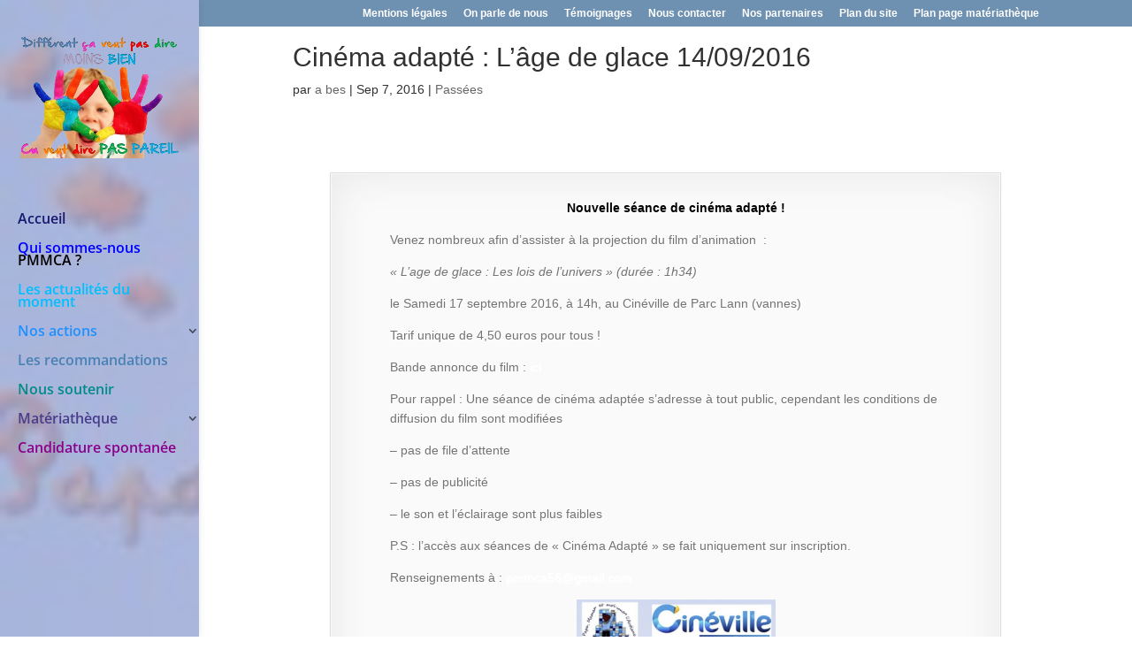

--- FILE ---
content_type: text/html; charset=utf-8
request_url: https://www.google.com/recaptcha/api2/anchor?ar=1&k=6LehuTseAAAAAHRIIsXPKBfUTOBtkvNRkxdDbwb6&co=aHR0cHM6Ly9wbW1jYS5mcjo0NDM.&hl=en&v=PoyoqOPhxBO7pBk68S4YbpHZ&size=invisible&anchor-ms=20000&execute-ms=30000&cb=j6dbuz1wvjt5
body_size: 49616
content:
<!DOCTYPE HTML><html dir="ltr" lang="en"><head><meta http-equiv="Content-Type" content="text/html; charset=UTF-8">
<meta http-equiv="X-UA-Compatible" content="IE=edge">
<title>reCAPTCHA</title>
<style type="text/css">
/* cyrillic-ext */
@font-face {
  font-family: 'Roboto';
  font-style: normal;
  font-weight: 400;
  font-stretch: 100%;
  src: url(//fonts.gstatic.com/s/roboto/v48/KFO7CnqEu92Fr1ME7kSn66aGLdTylUAMa3GUBHMdazTgWw.woff2) format('woff2');
  unicode-range: U+0460-052F, U+1C80-1C8A, U+20B4, U+2DE0-2DFF, U+A640-A69F, U+FE2E-FE2F;
}
/* cyrillic */
@font-face {
  font-family: 'Roboto';
  font-style: normal;
  font-weight: 400;
  font-stretch: 100%;
  src: url(//fonts.gstatic.com/s/roboto/v48/KFO7CnqEu92Fr1ME7kSn66aGLdTylUAMa3iUBHMdazTgWw.woff2) format('woff2');
  unicode-range: U+0301, U+0400-045F, U+0490-0491, U+04B0-04B1, U+2116;
}
/* greek-ext */
@font-face {
  font-family: 'Roboto';
  font-style: normal;
  font-weight: 400;
  font-stretch: 100%;
  src: url(//fonts.gstatic.com/s/roboto/v48/KFO7CnqEu92Fr1ME7kSn66aGLdTylUAMa3CUBHMdazTgWw.woff2) format('woff2');
  unicode-range: U+1F00-1FFF;
}
/* greek */
@font-face {
  font-family: 'Roboto';
  font-style: normal;
  font-weight: 400;
  font-stretch: 100%;
  src: url(//fonts.gstatic.com/s/roboto/v48/KFO7CnqEu92Fr1ME7kSn66aGLdTylUAMa3-UBHMdazTgWw.woff2) format('woff2');
  unicode-range: U+0370-0377, U+037A-037F, U+0384-038A, U+038C, U+038E-03A1, U+03A3-03FF;
}
/* math */
@font-face {
  font-family: 'Roboto';
  font-style: normal;
  font-weight: 400;
  font-stretch: 100%;
  src: url(//fonts.gstatic.com/s/roboto/v48/KFO7CnqEu92Fr1ME7kSn66aGLdTylUAMawCUBHMdazTgWw.woff2) format('woff2');
  unicode-range: U+0302-0303, U+0305, U+0307-0308, U+0310, U+0312, U+0315, U+031A, U+0326-0327, U+032C, U+032F-0330, U+0332-0333, U+0338, U+033A, U+0346, U+034D, U+0391-03A1, U+03A3-03A9, U+03B1-03C9, U+03D1, U+03D5-03D6, U+03F0-03F1, U+03F4-03F5, U+2016-2017, U+2034-2038, U+203C, U+2040, U+2043, U+2047, U+2050, U+2057, U+205F, U+2070-2071, U+2074-208E, U+2090-209C, U+20D0-20DC, U+20E1, U+20E5-20EF, U+2100-2112, U+2114-2115, U+2117-2121, U+2123-214F, U+2190, U+2192, U+2194-21AE, U+21B0-21E5, U+21F1-21F2, U+21F4-2211, U+2213-2214, U+2216-22FF, U+2308-230B, U+2310, U+2319, U+231C-2321, U+2336-237A, U+237C, U+2395, U+239B-23B7, U+23D0, U+23DC-23E1, U+2474-2475, U+25AF, U+25B3, U+25B7, U+25BD, U+25C1, U+25CA, U+25CC, U+25FB, U+266D-266F, U+27C0-27FF, U+2900-2AFF, U+2B0E-2B11, U+2B30-2B4C, U+2BFE, U+3030, U+FF5B, U+FF5D, U+1D400-1D7FF, U+1EE00-1EEFF;
}
/* symbols */
@font-face {
  font-family: 'Roboto';
  font-style: normal;
  font-weight: 400;
  font-stretch: 100%;
  src: url(//fonts.gstatic.com/s/roboto/v48/KFO7CnqEu92Fr1ME7kSn66aGLdTylUAMaxKUBHMdazTgWw.woff2) format('woff2');
  unicode-range: U+0001-000C, U+000E-001F, U+007F-009F, U+20DD-20E0, U+20E2-20E4, U+2150-218F, U+2190, U+2192, U+2194-2199, U+21AF, U+21E6-21F0, U+21F3, U+2218-2219, U+2299, U+22C4-22C6, U+2300-243F, U+2440-244A, U+2460-24FF, U+25A0-27BF, U+2800-28FF, U+2921-2922, U+2981, U+29BF, U+29EB, U+2B00-2BFF, U+4DC0-4DFF, U+FFF9-FFFB, U+10140-1018E, U+10190-1019C, U+101A0, U+101D0-101FD, U+102E0-102FB, U+10E60-10E7E, U+1D2C0-1D2D3, U+1D2E0-1D37F, U+1F000-1F0FF, U+1F100-1F1AD, U+1F1E6-1F1FF, U+1F30D-1F30F, U+1F315, U+1F31C, U+1F31E, U+1F320-1F32C, U+1F336, U+1F378, U+1F37D, U+1F382, U+1F393-1F39F, U+1F3A7-1F3A8, U+1F3AC-1F3AF, U+1F3C2, U+1F3C4-1F3C6, U+1F3CA-1F3CE, U+1F3D4-1F3E0, U+1F3ED, U+1F3F1-1F3F3, U+1F3F5-1F3F7, U+1F408, U+1F415, U+1F41F, U+1F426, U+1F43F, U+1F441-1F442, U+1F444, U+1F446-1F449, U+1F44C-1F44E, U+1F453, U+1F46A, U+1F47D, U+1F4A3, U+1F4B0, U+1F4B3, U+1F4B9, U+1F4BB, U+1F4BF, U+1F4C8-1F4CB, U+1F4D6, U+1F4DA, U+1F4DF, U+1F4E3-1F4E6, U+1F4EA-1F4ED, U+1F4F7, U+1F4F9-1F4FB, U+1F4FD-1F4FE, U+1F503, U+1F507-1F50B, U+1F50D, U+1F512-1F513, U+1F53E-1F54A, U+1F54F-1F5FA, U+1F610, U+1F650-1F67F, U+1F687, U+1F68D, U+1F691, U+1F694, U+1F698, U+1F6AD, U+1F6B2, U+1F6B9-1F6BA, U+1F6BC, U+1F6C6-1F6CF, U+1F6D3-1F6D7, U+1F6E0-1F6EA, U+1F6F0-1F6F3, U+1F6F7-1F6FC, U+1F700-1F7FF, U+1F800-1F80B, U+1F810-1F847, U+1F850-1F859, U+1F860-1F887, U+1F890-1F8AD, U+1F8B0-1F8BB, U+1F8C0-1F8C1, U+1F900-1F90B, U+1F93B, U+1F946, U+1F984, U+1F996, U+1F9E9, U+1FA00-1FA6F, U+1FA70-1FA7C, U+1FA80-1FA89, U+1FA8F-1FAC6, U+1FACE-1FADC, U+1FADF-1FAE9, U+1FAF0-1FAF8, U+1FB00-1FBFF;
}
/* vietnamese */
@font-face {
  font-family: 'Roboto';
  font-style: normal;
  font-weight: 400;
  font-stretch: 100%;
  src: url(//fonts.gstatic.com/s/roboto/v48/KFO7CnqEu92Fr1ME7kSn66aGLdTylUAMa3OUBHMdazTgWw.woff2) format('woff2');
  unicode-range: U+0102-0103, U+0110-0111, U+0128-0129, U+0168-0169, U+01A0-01A1, U+01AF-01B0, U+0300-0301, U+0303-0304, U+0308-0309, U+0323, U+0329, U+1EA0-1EF9, U+20AB;
}
/* latin-ext */
@font-face {
  font-family: 'Roboto';
  font-style: normal;
  font-weight: 400;
  font-stretch: 100%;
  src: url(//fonts.gstatic.com/s/roboto/v48/KFO7CnqEu92Fr1ME7kSn66aGLdTylUAMa3KUBHMdazTgWw.woff2) format('woff2');
  unicode-range: U+0100-02BA, U+02BD-02C5, U+02C7-02CC, U+02CE-02D7, U+02DD-02FF, U+0304, U+0308, U+0329, U+1D00-1DBF, U+1E00-1E9F, U+1EF2-1EFF, U+2020, U+20A0-20AB, U+20AD-20C0, U+2113, U+2C60-2C7F, U+A720-A7FF;
}
/* latin */
@font-face {
  font-family: 'Roboto';
  font-style: normal;
  font-weight: 400;
  font-stretch: 100%;
  src: url(//fonts.gstatic.com/s/roboto/v48/KFO7CnqEu92Fr1ME7kSn66aGLdTylUAMa3yUBHMdazQ.woff2) format('woff2');
  unicode-range: U+0000-00FF, U+0131, U+0152-0153, U+02BB-02BC, U+02C6, U+02DA, U+02DC, U+0304, U+0308, U+0329, U+2000-206F, U+20AC, U+2122, U+2191, U+2193, U+2212, U+2215, U+FEFF, U+FFFD;
}
/* cyrillic-ext */
@font-face {
  font-family: 'Roboto';
  font-style: normal;
  font-weight: 500;
  font-stretch: 100%;
  src: url(//fonts.gstatic.com/s/roboto/v48/KFO7CnqEu92Fr1ME7kSn66aGLdTylUAMa3GUBHMdazTgWw.woff2) format('woff2');
  unicode-range: U+0460-052F, U+1C80-1C8A, U+20B4, U+2DE0-2DFF, U+A640-A69F, U+FE2E-FE2F;
}
/* cyrillic */
@font-face {
  font-family: 'Roboto';
  font-style: normal;
  font-weight: 500;
  font-stretch: 100%;
  src: url(//fonts.gstatic.com/s/roboto/v48/KFO7CnqEu92Fr1ME7kSn66aGLdTylUAMa3iUBHMdazTgWw.woff2) format('woff2');
  unicode-range: U+0301, U+0400-045F, U+0490-0491, U+04B0-04B1, U+2116;
}
/* greek-ext */
@font-face {
  font-family: 'Roboto';
  font-style: normal;
  font-weight: 500;
  font-stretch: 100%;
  src: url(//fonts.gstatic.com/s/roboto/v48/KFO7CnqEu92Fr1ME7kSn66aGLdTylUAMa3CUBHMdazTgWw.woff2) format('woff2');
  unicode-range: U+1F00-1FFF;
}
/* greek */
@font-face {
  font-family: 'Roboto';
  font-style: normal;
  font-weight: 500;
  font-stretch: 100%;
  src: url(//fonts.gstatic.com/s/roboto/v48/KFO7CnqEu92Fr1ME7kSn66aGLdTylUAMa3-UBHMdazTgWw.woff2) format('woff2');
  unicode-range: U+0370-0377, U+037A-037F, U+0384-038A, U+038C, U+038E-03A1, U+03A3-03FF;
}
/* math */
@font-face {
  font-family: 'Roboto';
  font-style: normal;
  font-weight: 500;
  font-stretch: 100%;
  src: url(//fonts.gstatic.com/s/roboto/v48/KFO7CnqEu92Fr1ME7kSn66aGLdTylUAMawCUBHMdazTgWw.woff2) format('woff2');
  unicode-range: U+0302-0303, U+0305, U+0307-0308, U+0310, U+0312, U+0315, U+031A, U+0326-0327, U+032C, U+032F-0330, U+0332-0333, U+0338, U+033A, U+0346, U+034D, U+0391-03A1, U+03A3-03A9, U+03B1-03C9, U+03D1, U+03D5-03D6, U+03F0-03F1, U+03F4-03F5, U+2016-2017, U+2034-2038, U+203C, U+2040, U+2043, U+2047, U+2050, U+2057, U+205F, U+2070-2071, U+2074-208E, U+2090-209C, U+20D0-20DC, U+20E1, U+20E5-20EF, U+2100-2112, U+2114-2115, U+2117-2121, U+2123-214F, U+2190, U+2192, U+2194-21AE, U+21B0-21E5, U+21F1-21F2, U+21F4-2211, U+2213-2214, U+2216-22FF, U+2308-230B, U+2310, U+2319, U+231C-2321, U+2336-237A, U+237C, U+2395, U+239B-23B7, U+23D0, U+23DC-23E1, U+2474-2475, U+25AF, U+25B3, U+25B7, U+25BD, U+25C1, U+25CA, U+25CC, U+25FB, U+266D-266F, U+27C0-27FF, U+2900-2AFF, U+2B0E-2B11, U+2B30-2B4C, U+2BFE, U+3030, U+FF5B, U+FF5D, U+1D400-1D7FF, U+1EE00-1EEFF;
}
/* symbols */
@font-face {
  font-family: 'Roboto';
  font-style: normal;
  font-weight: 500;
  font-stretch: 100%;
  src: url(//fonts.gstatic.com/s/roboto/v48/KFO7CnqEu92Fr1ME7kSn66aGLdTylUAMaxKUBHMdazTgWw.woff2) format('woff2');
  unicode-range: U+0001-000C, U+000E-001F, U+007F-009F, U+20DD-20E0, U+20E2-20E4, U+2150-218F, U+2190, U+2192, U+2194-2199, U+21AF, U+21E6-21F0, U+21F3, U+2218-2219, U+2299, U+22C4-22C6, U+2300-243F, U+2440-244A, U+2460-24FF, U+25A0-27BF, U+2800-28FF, U+2921-2922, U+2981, U+29BF, U+29EB, U+2B00-2BFF, U+4DC0-4DFF, U+FFF9-FFFB, U+10140-1018E, U+10190-1019C, U+101A0, U+101D0-101FD, U+102E0-102FB, U+10E60-10E7E, U+1D2C0-1D2D3, U+1D2E0-1D37F, U+1F000-1F0FF, U+1F100-1F1AD, U+1F1E6-1F1FF, U+1F30D-1F30F, U+1F315, U+1F31C, U+1F31E, U+1F320-1F32C, U+1F336, U+1F378, U+1F37D, U+1F382, U+1F393-1F39F, U+1F3A7-1F3A8, U+1F3AC-1F3AF, U+1F3C2, U+1F3C4-1F3C6, U+1F3CA-1F3CE, U+1F3D4-1F3E0, U+1F3ED, U+1F3F1-1F3F3, U+1F3F5-1F3F7, U+1F408, U+1F415, U+1F41F, U+1F426, U+1F43F, U+1F441-1F442, U+1F444, U+1F446-1F449, U+1F44C-1F44E, U+1F453, U+1F46A, U+1F47D, U+1F4A3, U+1F4B0, U+1F4B3, U+1F4B9, U+1F4BB, U+1F4BF, U+1F4C8-1F4CB, U+1F4D6, U+1F4DA, U+1F4DF, U+1F4E3-1F4E6, U+1F4EA-1F4ED, U+1F4F7, U+1F4F9-1F4FB, U+1F4FD-1F4FE, U+1F503, U+1F507-1F50B, U+1F50D, U+1F512-1F513, U+1F53E-1F54A, U+1F54F-1F5FA, U+1F610, U+1F650-1F67F, U+1F687, U+1F68D, U+1F691, U+1F694, U+1F698, U+1F6AD, U+1F6B2, U+1F6B9-1F6BA, U+1F6BC, U+1F6C6-1F6CF, U+1F6D3-1F6D7, U+1F6E0-1F6EA, U+1F6F0-1F6F3, U+1F6F7-1F6FC, U+1F700-1F7FF, U+1F800-1F80B, U+1F810-1F847, U+1F850-1F859, U+1F860-1F887, U+1F890-1F8AD, U+1F8B0-1F8BB, U+1F8C0-1F8C1, U+1F900-1F90B, U+1F93B, U+1F946, U+1F984, U+1F996, U+1F9E9, U+1FA00-1FA6F, U+1FA70-1FA7C, U+1FA80-1FA89, U+1FA8F-1FAC6, U+1FACE-1FADC, U+1FADF-1FAE9, U+1FAF0-1FAF8, U+1FB00-1FBFF;
}
/* vietnamese */
@font-face {
  font-family: 'Roboto';
  font-style: normal;
  font-weight: 500;
  font-stretch: 100%;
  src: url(//fonts.gstatic.com/s/roboto/v48/KFO7CnqEu92Fr1ME7kSn66aGLdTylUAMa3OUBHMdazTgWw.woff2) format('woff2');
  unicode-range: U+0102-0103, U+0110-0111, U+0128-0129, U+0168-0169, U+01A0-01A1, U+01AF-01B0, U+0300-0301, U+0303-0304, U+0308-0309, U+0323, U+0329, U+1EA0-1EF9, U+20AB;
}
/* latin-ext */
@font-face {
  font-family: 'Roboto';
  font-style: normal;
  font-weight: 500;
  font-stretch: 100%;
  src: url(//fonts.gstatic.com/s/roboto/v48/KFO7CnqEu92Fr1ME7kSn66aGLdTylUAMa3KUBHMdazTgWw.woff2) format('woff2');
  unicode-range: U+0100-02BA, U+02BD-02C5, U+02C7-02CC, U+02CE-02D7, U+02DD-02FF, U+0304, U+0308, U+0329, U+1D00-1DBF, U+1E00-1E9F, U+1EF2-1EFF, U+2020, U+20A0-20AB, U+20AD-20C0, U+2113, U+2C60-2C7F, U+A720-A7FF;
}
/* latin */
@font-face {
  font-family: 'Roboto';
  font-style: normal;
  font-weight: 500;
  font-stretch: 100%;
  src: url(//fonts.gstatic.com/s/roboto/v48/KFO7CnqEu92Fr1ME7kSn66aGLdTylUAMa3yUBHMdazQ.woff2) format('woff2');
  unicode-range: U+0000-00FF, U+0131, U+0152-0153, U+02BB-02BC, U+02C6, U+02DA, U+02DC, U+0304, U+0308, U+0329, U+2000-206F, U+20AC, U+2122, U+2191, U+2193, U+2212, U+2215, U+FEFF, U+FFFD;
}
/* cyrillic-ext */
@font-face {
  font-family: 'Roboto';
  font-style: normal;
  font-weight: 900;
  font-stretch: 100%;
  src: url(//fonts.gstatic.com/s/roboto/v48/KFO7CnqEu92Fr1ME7kSn66aGLdTylUAMa3GUBHMdazTgWw.woff2) format('woff2');
  unicode-range: U+0460-052F, U+1C80-1C8A, U+20B4, U+2DE0-2DFF, U+A640-A69F, U+FE2E-FE2F;
}
/* cyrillic */
@font-face {
  font-family: 'Roboto';
  font-style: normal;
  font-weight: 900;
  font-stretch: 100%;
  src: url(//fonts.gstatic.com/s/roboto/v48/KFO7CnqEu92Fr1ME7kSn66aGLdTylUAMa3iUBHMdazTgWw.woff2) format('woff2');
  unicode-range: U+0301, U+0400-045F, U+0490-0491, U+04B0-04B1, U+2116;
}
/* greek-ext */
@font-face {
  font-family: 'Roboto';
  font-style: normal;
  font-weight: 900;
  font-stretch: 100%;
  src: url(//fonts.gstatic.com/s/roboto/v48/KFO7CnqEu92Fr1ME7kSn66aGLdTylUAMa3CUBHMdazTgWw.woff2) format('woff2');
  unicode-range: U+1F00-1FFF;
}
/* greek */
@font-face {
  font-family: 'Roboto';
  font-style: normal;
  font-weight: 900;
  font-stretch: 100%;
  src: url(//fonts.gstatic.com/s/roboto/v48/KFO7CnqEu92Fr1ME7kSn66aGLdTylUAMa3-UBHMdazTgWw.woff2) format('woff2');
  unicode-range: U+0370-0377, U+037A-037F, U+0384-038A, U+038C, U+038E-03A1, U+03A3-03FF;
}
/* math */
@font-face {
  font-family: 'Roboto';
  font-style: normal;
  font-weight: 900;
  font-stretch: 100%;
  src: url(//fonts.gstatic.com/s/roboto/v48/KFO7CnqEu92Fr1ME7kSn66aGLdTylUAMawCUBHMdazTgWw.woff2) format('woff2');
  unicode-range: U+0302-0303, U+0305, U+0307-0308, U+0310, U+0312, U+0315, U+031A, U+0326-0327, U+032C, U+032F-0330, U+0332-0333, U+0338, U+033A, U+0346, U+034D, U+0391-03A1, U+03A3-03A9, U+03B1-03C9, U+03D1, U+03D5-03D6, U+03F0-03F1, U+03F4-03F5, U+2016-2017, U+2034-2038, U+203C, U+2040, U+2043, U+2047, U+2050, U+2057, U+205F, U+2070-2071, U+2074-208E, U+2090-209C, U+20D0-20DC, U+20E1, U+20E5-20EF, U+2100-2112, U+2114-2115, U+2117-2121, U+2123-214F, U+2190, U+2192, U+2194-21AE, U+21B0-21E5, U+21F1-21F2, U+21F4-2211, U+2213-2214, U+2216-22FF, U+2308-230B, U+2310, U+2319, U+231C-2321, U+2336-237A, U+237C, U+2395, U+239B-23B7, U+23D0, U+23DC-23E1, U+2474-2475, U+25AF, U+25B3, U+25B7, U+25BD, U+25C1, U+25CA, U+25CC, U+25FB, U+266D-266F, U+27C0-27FF, U+2900-2AFF, U+2B0E-2B11, U+2B30-2B4C, U+2BFE, U+3030, U+FF5B, U+FF5D, U+1D400-1D7FF, U+1EE00-1EEFF;
}
/* symbols */
@font-face {
  font-family: 'Roboto';
  font-style: normal;
  font-weight: 900;
  font-stretch: 100%;
  src: url(//fonts.gstatic.com/s/roboto/v48/KFO7CnqEu92Fr1ME7kSn66aGLdTylUAMaxKUBHMdazTgWw.woff2) format('woff2');
  unicode-range: U+0001-000C, U+000E-001F, U+007F-009F, U+20DD-20E0, U+20E2-20E4, U+2150-218F, U+2190, U+2192, U+2194-2199, U+21AF, U+21E6-21F0, U+21F3, U+2218-2219, U+2299, U+22C4-22C6, U+2300-243F, U+2440-244A, U+2460-24FF, U+25A0-27BF, U+2800-28FF, U+2921-2922, U+2981, U+29BF, U+29EB, U+2B00-2BFF, U+4DC0-4DFF, U+FFF9-FFFB, U+10140-1018E, U+10190-1019C, U+101A0, U+101D0-101FD, U+102E0-102FB, U+10E60-10E7E, U+1D2C0-1D2D3, U+1D2E0-1D37F, U+1F000-1F0FF, U+1F100-1F1AD, U+1F1E6-1F1FF, U+1F30D-1F30F, U+1F315, U+1F31C, U+1F31E, U+1F320-1F32C, U+1F336, U+1F378, U+1F37D, U+1F382, U+1F393-1F39F, U+1F3A7-1F3A8, U+1F3AC-1F3AF, U+1F3C2, U+1F3C4-1F3C6, U+1F3CA-1F3CE, U+1F3D4-1F3E0, U+1F3ED, U+1F3F1-1F3F3, U+1F3F5-1F3F7, U+1F408, U+1F415, U+1F41F, U+1F426, U+1F43F, U+1F441-1F442, U+1F444, U+1F446-1F449, U+1F44C-1F44E, U+1F453, U+1F46A, U+1F47D, U+1F4A3, U+1F4B0, U+1F4B3, U+1F4B9, U+1F4BB, U+1F4BF, U+1F4C8-1F4CB, U+1F4D6, U+1F4DA, U+1F4DF, U+1F4E3-1F4E6, U+1F4EA-1F4ED, U+1F4F7, U+1F4F9-1F4FB, U+1F4FD-1F4FE, U+1F503, U+1F507-1F50B, U+1F50D, U+1F512-1F513, U+1F53E-1F54A, U+1F54F-1F5FA, U+1F610, U+1F650-1F67F, U+1F687, U+1F68D, U+1F691, U+1F694, U+1F698, U+1F6AD, U+1F6B2, U+1F6B9-1F6BA, U+1F6BC, U+1F6C6-1F6CF, U+1F6D3-1F6D7, U+1F6E0-1F6EA, U+1F6F0-1F6F3, U+1F6F7-1F6FC, U+1F700-1F7FF, U+1F800-1F80B, U+1F810-1F847, U+1F850-1F859, U+1F860-1F887, U+1F890-1F8AD, U+1F8B0-1F8BB, U+1F8C0-1F8C1, U+1F900-1F90B, U+1F93B, U+1F946, U+1F984, U+1F996, U+1F9E9, U+1FA00-1FA6F, U+1FA70-1FA7C, U+1FA80-1FA89, U+1FA8F-1FAC6, U+1FACE-1FADC, U+1FADF-1FAE9, U+1FAF0-1FAF8, U+1FB00-1FBFF;
}
/* vietnamese */
@font-face {
  font-family: 'Roboto';
  font-style: normal;
  font-weight: 900;
  font-stretch: 100%;
  src: url(//fonts.gstatic.com/s/roboto/v48/KFO7CnqEu92Fr1ME7kSn66aGLdTylUAMa3OUBHMdazTgWw.woff2) format('woff2');
  unicode-range: U+0102-0103, U+0110-0111, U+0128-0129, U+0168-0169, U+01A0-01A1, U+01AF-01B0, U+0300-0301, U+0303-0304, U+0308-0309, U+0323, U+0329, U+1EA0-1EF9, U+20AB;
}
/* latin-ext */
@font-face {
  font-family: 'Roboto';
  font-style: normal;
  font-weight: 900;
  font-stretch: 100%;
  src: url(//fonts.gstatic.com/s/roboto/v48/KFO7CnqEu92Fr1ME7kSn66aGLdTylUAMa3KUBHMdazTgWw.woff2) format('woff2');
  unicode-range: U+0100-02BA, U+02BD-02C5, U+02C7-02CC, U+02CE-02D7, U+02DD-02FF, U+0304, U+0308, U+0329, U+1D00-1DBF, U+1E00-1E9F, U+1EF2-1EFF, U+2020, U+20A0-20AB, U+20AD-20C0, U+2113, U+2C60-2C7F, U+A720-A7FF;
}
/* latin */
@font-face {
  font-family: 'Roboto';
  font-style: normal;
  font-weight: 900;
  font-stretch: 100%;
  src: url(//fonts.gstatic.com/s/roboto/v48/KFO7CnqEu92Fr1ME7kSn66aGLdTylUAMa3yUBHMdazQ.woff2) format('woff2');
  unicode-range: U+0000-00FF, U+0131, U+0152-0153, U+02BB-02BC, U+02C6, U+02DA, U+02DC, U+0304, U+0308, U+0329, U+2000-206F, U+20AC, U+2122, U+2191, U+2193, U+2212, U+2215, U+FEFF, U+FFFD;
}

</style>
<link rel="stylesheet" type="text/css" href="https://www.gstatic.com/recaptcha/releases/PoyoqOPhxBO7pBk68S4YbpHZ/styles__ltr.css">
<script nonce="KcidiHPbIJW9Sx2n2Ljydg" type="text/javascript">window['__recaptcha_api'] = 'https://www.google.com/recaptcha/api2/';</script>
<script type="text/javascript" src="https://www.gstatic.com/recaptcha/releases/PoyoqOPhxBO7pBk68S4YbpHZ/recaptcha__en.js" nonce="KcidiHPbIJW9Sx2n2Ljydg">
      
    </script></head>
<body><div id="rc-anchor-alert" class="rc-anchor-alert"></div>
<input type="hidden" id="recaptcha-token" value="[base64]">
<script type="text/javascript" nonce="KcidiHPbIJW9Sx2n2Ljydg">
      recaptcha.anchor.Main.init("[\x22ainput\x22,[\x22bgdata\x22,\x22\x22,\[base64]/[base64]/[base64]/ZyhXLGgpOnEoW04sMjEsbF0sVywwKSxoKSxmYWxzZSxmYWxzZSl9Y2F0Y2goayl7RygzNTgsVyk/[base64]/[base64]/[base64]/[base64]/[base64]/[base64]/[base64]/bmV3IEJbT10oRFswXSk6dz09Mj9uZXcgQltPXShEWzBdLERbMV0pOnc9PTM/bmV3IEJbT10oRFswXSxEWzFdLERbMl0pOnc9PTQ/[base64]/[base64]/[base64]/[base64]/[base64]\\u003d\x22,\[base64]\x22,\[base64]/Cq8Kzw7TCgsO9XMOdw7gYwpbCiMK/ImsPUzIrI8KXwqXCjEHDnlTCoxEswo0SwrjClsOoB8KFGAHDkEULb8OHwrDCtUxURGktwrbChQh3w6NeUW3DjzbCnXE7I8Kaw4HDp8Knw7o5IkrDoMOBworCgsO/AsOjasO/f8Kbw6fDkFTDgQDDscOxK8K6LA3CuQN2IMOlwrUjEMO2wrssE8KWw6BOwpBqEsOuwqDDtMKpSTchw7rDlsKvJR3Dh1XCqcOOETXDoDJWLUdZw7nCnVLDpCTDuT0nR1/[base64]/Cp0LCll3DlsOVw68KRcKFbsKDJG/CsBcfw4fClcO8wrBYw5/DjcKewpPDsFEeFcO0wqLCm8K7w6l/VcOXZ23ChsOFBzzDm8KzYcKmV3tURHNTw4AgV1daUsOtRsKxw6bCoMKyw5gVQcKkX8KgHQR7NMKCw5nDjUXDn2DCmmnCoE1EBsKERsO6w4BXw7QNwq1lGifCh8KuTTPDncKkTcKww51Bw5pJGcKAw7/CisOOwoLDsg/[base64]/Crw1Ww4TCojAqw4MAQcKswpBZAsKZw44ybwoww6DCq2t+J0cHRMK9w5JaZgAkFsKOTzjDnsKmDH3Cm8KKKsO3EGjClMKnw5NAN8Khwrd2wprDpllcw6DCoWnDh0fCrcKuw6HCphA3FMOWw4ggZBjDl8O0KXUYwokmM8O3eQszZ8OSwrtHYsK1w4/CnVnChMKhwoEhw6QpFcOnw6YaXlgUc0ZXw6E9fgHDlVsJw5TDlsKxekkDSMKXJMKOGhJlwqrDuBZESyF0KcK9woHDhCYCwpRVw5FJOEzDo3jCvcKpAMOxw4bDrMO/wq/DhcOpHTfCj8Kafh7CqMOpwoxswq3DocKAwowhfcKxwrV4woEcwrXDjFMMw4RTbcOxwq0KJMKcw5bClcO6woAfwqvCjcOtBMKRw7hWwrrDpiYCOcOowpASw7rCjlXCgGLDjRlKwrABKyvDiWzCsCJNwqXCn8OnNVh0w5wZMFvCosKyw6bDnUXCuzLDhDnDrcOywqF/[base64]/O8O6wrHCiMKPT8KSwpdzDVRyD8KtEcOnw5Y9wpRqUcKZwpIpXCV4w5BdZcKGwpwYw6DDgUBLYxvDlsOPwqHCkcOtLQjCqMOQwoQdwrEtw4xOGcOTSVFwD8OsScKSKcO0IzDCsEMCw6HDtHI0w6Npwp0vw7jCl2ooH8OowrLDtnoCw73CuUTCvsKcGF/DiMOLD2pHbVdeCsKnwqnDi1bCg8OQw7/Dl1PDp8O2ZAPDlypMwotcw5xAwqrCq8K6wp0kFMKvRz/CoR3Cjz7CozTDunYOw4fDusKoNAABw4U/TsOLw5Y0QcO/bXZZZcOUFcO3bcOcwqfCmEPChFgUCcOcBjrCj8KowqPDi2dMwrVlPcOYM8Otw67DqSZew7fDvW5Sw6bCgMKswo7DiMOawovCr3nDphEIw7/[base64]/DkcK9w6s4acKpw63CmBPDssOOTQHCvHPCssK/Lg7CiMKXOVLCqsOIwrsKJCVJwq/DiWIbdsOtccO6wqXCo3nCtcK/[base64]/Dp8K6wpMAMcKAASAmwqY2wroDKRfDkgYuw5oYw4ppw53DvGjCvnkbw5HDhhkULlrCs3dowozCuU/DqEvDjcKlWkIBw5DCpSrDiAzDh8KAwqvClMKEw5pewoF0NxfDgUh9w7DCjsKXKsK3w7LCh8KJwodTMsKCG8O5wptAw6Z4Zj8KHw/DqsOuw7/DhSvCt2PDjnLDmEoYfgVHYQ3DrcK1N0Enw63CgsKpwrlkFsOYwqxQQDnColg1w4TCn8OXw6XDoVcBPizCgG9iwpoMKMOgw4HCjSzCjcORw44Dw744w6Nrw54iwp3Dp8Ohw53CisOGC8KOw61Tw6/CmgYAbcOfHcKSw5rDjMKYwp/DgsKnTcK1w5vDuCFswr1BwpsOYBHDggHDuAdyJTUiwooCHMOfNMOxw6xMKMOSOsO/Q1kjw7TCg8OYw7zDnnzDsyLDl3FCw4wOwptHwrnCgQFSwqbCsh0bLMKCwpxKwpfCmsKcw4wRwrosOsKcBETDnDFhMcKfcRAlwoLCgsK5QcKPbGALwqpQXMKcd8K6wrFNwqPCrsOmSXYGw4c0w7rCqhLCnMKnfcOFCGTDj8K/w55Awrkfw67Di1fDj0t1wocaKSXDlyoABcKZwrfDvFU6w7jCkMOFZVEiw7DCk8Otw4TDusOmSRxOwpdYwq3CgwcVQT7DthvDvsOqwqvCrDIIf8KLK8KRwrXDpyzDqWzCr8KUfXRewq8/DmHDo8KSdsOZw7nCsHzCvMKbwrF/UUI5wp7CvcOgw65jwoXDvGTDjRTDmUNow6/DocKfwo7CkMKSw7TClD0Cw7QBOMKWNWzCrDvDpXkawoEqFkYcDsKqwpBHGXA2SlbClSnCgsKNEsKaYUDCrSE9w4tnw7HCnFZGw70RZDrCs8KYwqxGw5rCoMO4U3scwpPCs8K5w7NdG8OVw7RbwoDCuMOSwqx7w75/w7TCv8O7cSrDpxjCt8OAYWpQwpgWJ2vDq8K8MsKnw5VYw6xNw7rDs8ODw5RXwpnCpsOtw7DCg2tfVQfCpcKkwrDDjGBkw5YzwpfCtFhcwp/CsVDDusKVw4VRw7nDiMOmwpk2XsObXMOww5XDusOuwrJrZSMvw45awrjCozTChGMpeTJXaVDCgsOUZsKrwqciF8OJWMOHViJMJsKmLkBYwpR6w5UOesK8VMO7w7jCrnrCvwYPGsK+woPDjR0MccKOJ8OeT1E8w5/[base64]/GU/[base64]/CkcOJwoAGw4HDicOAw7XDl8KrF8O1JzrDvEkpw53CrcKfwoFRwqHDhsOrw58KHD/[base64]/CucKew7/DnMKMP8O2wrTDoXLCtMOUw4PDjB3DkGLCvsOaCsK3w4okRzttwoxWL0ICw4jCvcOOw5vDicKew4bCnsKCw75zPcOhw6/DjcKiw5M0TCnDqH81DAMNw4E0w7BZwoTCm23Dlk8wOwjDpcOnX0zCszLDjcKeEATCmMK6w7vDusKVPBlYGlBKMcKLw7QELh3CplwOw5DDnkRIw5J1wpnDq8OxEcOSw6fDnsKAIVnChMOHB8Kwwp1KwrTDmsKWO0LDhG46w5/[base64]/[base64]/DlMKFwo0nPirDgsKhCMKvBVzCvzLDnsOwSDh/XTLCnsKDw7IAwoUJH8KnScOSwqrCusOGbllrwqZsNsOuNcKzw7/[base64]/dMKHw6rDs8Kzc8KRJMOPRiEqw59MwpzCoMKjw5HCksOUCMO3wrtvw74JY8ORw4XClxNjScOeOMOCwpR7B1jDn0nCo3HDok3DiMKdw5V8w4/Di8OCw7ERPATCoSjDmTFpw7IpVWPDlHzCs8K4w6hcNVojw6fCrcKqw5rCssKgTSxCw6NWwodXImJNacKbCxDDr8OuwqzCv8Kewr7CkcKHwpLCtWjCtcOsLnHCqC4LRWxlw7jClsORZsOeFcK0IGHDqcOQw6wPQsKmP2R1dcKXQMK7Ci7DmnHDpsOtwo/DnMK3ccOLwp/DlMKWwqnDgkAVw58AwqgyAS1qZCBWw6XClX3CmV7CvQ/DoRTDpGfDtzLDjsOTw5JfKEjCh0lwBsOjwoISwoLDr8KSwoU/w6UONMODOMKuwotHBsKYwoPCucKqw6tMw593wqg/wpZUEsOMwpJRCT7CrEAowprDsF/CtMOfwqhpDQDChGViw6FUw6AINMOtM8OAw7QKwoVIw5dsw51Vd3DCt3XCjQvCu0JBw4/[base64]/XQtIVywJw5U5w6bDsMOUwr83w4DCvxsSw7TCm8OCwq7DrMOYwpjCt8KOOcKOOsKxTW0UDsOGccK0FcK4w7cFw7VzSSolbcK5w6czb8OYw5nDvsOUw5scPDDDpcOADsOrwqTDgWbDlCwpwpAhwop1wronIcOfTsK/wqUiGDzDmnPCo1zCo8OIbWVIRzk8w6XDj045NsKpwp8Hw6U3wrDCjVnDk8O1d8OaYsKKJcOuwrYiwocib2QFbkd6wpE0w7kcw7MJZR/DlcKjWcOMw75nwqbClcKWw4bCsmpqwqPCjcKSe8KawrXCuMOsA0/CqwPDk8KowqLCrcKfe8OEQnvCqcKNw5rDvwXCmMOxAyHCv8KRQWcTw4cJw4TDjEXDnG7DqcKSw5pEBkbDkGfDvcK6QMOvZsOyUsO7cnPCm3RRwrRnTcO6KQ19UypJwrPCnMKYIE/DqsOIw57Dv8ONdnI9YxTDrMKySMOGeAAEGEcewpnCgUV7w6nDoMODWyszw6bCmcKGwo5Dw5MPw6PClmRKwrEzGjQVw6fDu8OWw5bCjV/[base64]/WGDDqhNIwrXDvg9dw7tsQ8OFTsKwBiQMwp1Vf8O7wqzClsKvLcOzBsO9wrZZQWbCjMK4CMKWQcKMHC00wqxowq08XMOTw4LCr8OMwohUIMK+aTwiw7E1w5jDl3fDosOAwoE0w6LCssOOccKGKcOJX0tTw71lCybCiMKQEhYSwqTCvMKIIcO1DA/DsH/[base64]/Du07Ci8OnUznCksKGE8OTwqzCvWXDvsKHw5YPSMKjw6FIIMOEdcO4wpsyL8KCw4PDr8OyfBzCqn/Ds3IvwqgTd3U9Mh7DkSDCtcOQWXxqw5cIw45Gw5PDtMOnw6cYLMObwqlNwrApwpHCmRvDozfCmMOrw77DvX/CusOGwrbCixzCncKpa8K/NUTCvQ3CgUXDiMKWMB5nwprDsMO4w4IeTQFmwrTDsGfDssKsVxrClsOzw4DCtsOHwrXCrcKDwpc1wrjDpmfCqCfChXDCo8K8KjbDr8KlCsOcZcOSNXdAw7LCk03Dni4Tw6DDksO7wpEOF8O/OAh5X8Kpw4sAw6TCgMO5GcOUT1B4w7zDhXvCrwkGADbCj8OfwpgwwoMPwpvDkyrCrsOnUcKRwqt9NsKkGsKqwq/Dk1cRAsOcQ27CrC/DgRE4H8Ofw7jDvjwndsOPw7xrFsOsH0rCpsKoYcKaSsOHSBbDv8OPSMOSH1FTfXLCgMOPKcKYw4wqFCxIw6M7dMKfw6LDk8OEPsKhwoJ9bQzDpxfDhQhLbMKrcsObw4fCsDTDm8KJEMODJCfCvsOYJ24aew7CqS/[base64]/[base64]/w6TDhsKrdcKlw6rDsg1Aw5hXOx5gw6vDucKVw4rDuMK/[base64]/CrcOoYnQDw68HM8KiJsKdQBjDhMK/w78XSUzDqcOMbsOjw70+w4zChxPDoA7CiiJRw7wFwo/DqcOqwp46HnbCksOswpTDv1ZXw57DocK3LcKZw5/DqDDCncOhworCrcKWw7/[base64]/CsijDul1nE8KEw7/DqyXDuGHCsWBLKsOtwrQNdycXOcKTwpcUw5XCk8OOw5xrwrfDgjsgwrHCiU/CjsKzw6h+W23CmzfDkUTCtzjDj8OYwrgMwr7CqHpoFsK5bQTDvjRyGQ/DqS3DoMOZw73Ck8OnwqXDiFHCtmYUecOGwoLCmsO2fcOEw4BswojDgMK6wqlTwp8bw6pVCsKiwppjT8Ozw7U/w6BuVMKJw7tYw4LDjlNpwoPDuMKZKXXCuRg+NBjCvsOhbcOPw5/CoMOHwpcaN3DDp8O2w7XCvMKKQMKQcnHCjnVPw4Fsw6/CicKQwqHCscKJQMKJw5ZwwqcFwqXCo8OQVUtuQVd+woh3wqU+wq/[base64]/DmAfDj8OkwrHCuMOZOxcSw7DCum/Cl8ORcgfDq8OuOsKJwqXCgRvCkcOfD8OqNX7DgGtOwrDDgMKyTsOcw7rCs8O/w5jDqTU4w5zCoRM+wpd0wqtjwqTCrcKoLEnDiXRgXg0rWyRTFcO8wr0JKMOUw7Nqw4XDl8KtOMOOwp5eExcHw51nGS1Iw4oUGcOQDSViwqPDtcKbwoopcMOIYsO/w4TCiMKkw7R0wqzClMO5XMKswoPCujjCvCROU8OALUbCjlnDiB0TemjDp8KKwrM4wplxUMO8Eh3DgcOywpzDmsOcWRvDmcObwqsBwqB2OABsN8OQJApFwqXDvsOmQnZrdW4LXsKTRsOoNjfChiQiVcKQMMOKVnsHwr/Dp8KDVMOKw5hGdEDCuHx9YkLDvcOvw6DDhgnCjQnCuWvCsMO0Gz9dfMKoGgJBwpMTwr3CnMOsE8KtLsK5Ch1Qwo7CiS0PG8Kyw5DCmsODCsKqw4/CjcOxfXQKPsKcQcOaw7bCsynDv8K/LDXCqcOvSCXDnsO4Syg4wqxLwr8FwrzCuX3DjMOTw68aQ8OPKsOzMcKwQsOsZ8OVZ8K/[base64]/DpSvDgkHCjW3Cr8Oxw7vDvcOTQC1fw6k1wpLDvk3ClMO6wpvDkwFSElHDuMOFXXMbIcKRZgQLwpnDpCXDjMK6JXvCicOOAMO7w7XDhcOKw6fDksKWwrXCp1Zow7QgLcKKw44VwpM/woDDoRzDisOwLX3CqMOwXUjDrcOyLnJCBsO5Y8KNwrXCssOzw4zDtkQIJ2bCssO/wq1lw4jDnljCisOtw57DucOww7AFw7jDgcK8fw/Dr1p2ITfDgyx7wo0CZF/DrGjChsKeb2LDn8K5wrpCJBFZH8OQccKXw47DtcKKwqzCvW41SUvDkcKgJcKdwo4HZXvCs8KnwrTDvywQWxHDpMOIW8KNwpjCqi9Ow6ldwoPCu8OPWcO8w5jCpH/CnD0Nw5rCnRxDwrvDsMKdwp3DnMKfasOawrDChGfDqWzCu28+w63Dvm/Dt8K2GmckbsO0w4HDlABZIifDt8OLPsKjwonDsgTDv8OhNcO1DUxaSMKJecKkPy9tTsOwMMKywqXChsKOwqHDvxJKw4ZRw6fCiMOxJsKUS8KoOMOsIMOUUsKbw7PDv2PCrynDiHhgO8KuwpnChcOeworDusKnWsOhwp/[base64]/CnhVXYE3CkXTDgxDCj8OSNzTDq8KxwrrDtWMpw5hcw6/[base64]/YsKVQRNsPG0RFsKiGsKVwpVoWgHCl8O/e23ClsOuwozDqcKYw7sCUsKEDMOrKMObYlccw7cgDD/CgMK5w6o0woY8TQ9xwqPDlQjDpsO8w4ZQwox5VMOOPcK8wpNzw5QswobDvjLDvMKaFQZ/wovDsjvCrEDCsQ7Dt3zDtDnCvcOCwrd7ScODF1B7JMKdZ8K6HxJ5AgTCkQPDtcOUwp7CkGhWw7YcUH8iw6YNwqpYwo7CmmHCm3VGw5keb0TCt8KuwpbCsMOSNHhbWsORMkkkwptGTcKNf8OVQsKowpV3wpbCjMKzw6tFwrxsbsKJwpXCoX/Dg0tWw7vCiMK7CMOowoYzKm3CvkLCu8KBIMKtLsKDLljCpmc4DsO+w7jCtMOzwrViw7HCvcK+GcOWJkB4BMKgHQ9lWWXCmMKUw5gmwpTCrxnDq8KgUcKxw5Ewb8KZw6jCtsK+aCfCi0PCgMKaQ8Orw4/[base64]/wokcc8OGE8Ksw6zDhsOsw4TDhGfDvMO1w5zDqcKkw4BceHAvwp7CqXHDocKiVHt+VsOTTDhLw6HDpsOPw5nDly5/wp88w69OwoDCu8KCXUxywoHDrcKuBMO/[base64]/DqsKqW0XDgAosXUbDtnBYw5caJsO8SVbCund/wqcrwoTCgjPDmcOkw6glw7wpw4AneTLDmcOxwoBHQHdcwoLDsDnCpcOvN8OgfsO9wrnCtUhrEQ5nbgTCqVjDmHnDq2/DpHQdZRAjQMOXGDHCqj/CjWHDlMKVw4HDpsOZEsKkwpkKHMKbPsO9wqLDmUTDkj0cJcKOwodHCnteG2sDPcOLYE/[base64]/HsKZLcKHbSnDgcKmwobDmGEubWAew4YxXsKdw7jCqMK8UDllwoxsIcODb2fDnMKHwoZBG8O9NHXDtcKUQcK0Ck8/YcOMDAs/Ows/wqTDpcOeZ8O/woAHYjjCvjrCqsK5Rl0Vwo8cX8OxOyjDuMKSYRZBwozDtcKbPWtWC8K3w5h4FBZgKcK8eBTChUTDiBNCcRvDky8Ywp9owrE/[base64]/[base64]/DrgcfDlXDh37CocOcwpoWwp54djR3wrPDiAZ/Bm4GPsODwpnCkgvDqMKXW8KcLTIuciHCoxvCtcO8w7jDmgDCm8KxScK3w5sYwrjDlsO8w7kDScO9RcK/w7HCnBAxKF3CmX3CuWnDlcOMS8O1fwEfw7JPJmjDtsKJG8KOw4kIw7oVw40Vw6HDnsKrwoPCo0UBGlnDtcOCw5bDr8OPwpXDogRYwrB2woLDgmjCj8OPI8K8wr7DhMKocsOFf1sLK8OZwpLDuA3DqcOfaMKOw5JlwqdIwqfDgMOFwrLDmyvCpsK5acKvwo/Co8OTM8KTw547w4c7w4pzGsKAwoJowr4aT1jCi2bDhcOcTcO/[base64]/W0vDkMKkTVBaw6/CoCjCrcOjPSnDiMKpK1BAw6NTw4gZw5pOw79RRsOmIwXCisKfEMOedmBvwpXDvTHCvsObw4tHw7INU8Obw4pUwqNIw6DCpcK1wrZrSiB4w5HDocOgdcKdT1TCmmtnwqXCpMOuw741NCxPw4bDjsO2ezRmwo/CvsO6VsOMw6HCjWRUcxjCpcO9UsOvw4bDlDrDl8KmwqDCs8KTY2ZPNcK5wq8Yw5nCusKCw7rDvRbDl8KNwrMXXsOOwrVePMKZwpR4BcK+AMKPw75BN8KXH8OtwpXDj1E5w7URwqUTwrgbHcOQw45Vw44Uw69ZwpXCmMOnwoZSN1/Di8OIw4QjDMKKw4AEwoA7w4vDq2zClVoswofDs8OLw4ZYw5klMcK2QcKww4/CnyjChQHCimnDncOrAsObR8OeIcKoYcKfw4tdw5jDusKyw4rCicKHw5TDjsOSF3o4w6d9d8OBOjfDvMKqXQzDon08TcOkFsKSbsKHw4B7w4YSw5p1w5JQMAEocjPCiV0RwrzDqsKmWgTDkR/DqsO0wqpjwofDugjDtcOBPcKAPjsvO8OJRcKHGBPDkmbDhnhLScKAw5HCksKkw47DjQPDlMKmw5LCoGjCqwNRw5wvw6Mxwo1Hw7HDi8KKw6PDucOsw4oIbj1/[base64]/ChBlWwrXCh8OQwpDDscK6woLCqsKXw5Ndw5bCvw7DgMKKEcOHwpFNw69cw6BJOcOZUBPDjRJsw6fCvMOmUgLCvzNqwoUiNMOSw6rDhkDCj8KDcQfDpMOnTnDDmcOMHQXCmh/DnmAmdcKxw6Eiw4/Dry7CqsOowqHDu8KAS8Ocwrtww57DmMOKwoEEw6LCg8KFUsOrw6c9WMOkQyB7w5zCmMKkw7wuEXXDlE/CqSgoJC9Zw6/CkMOjwprDr8KxXsKQw7PDuGUUEsKewplKwoHCqMK0Aw3CgsOWw6/DgQlZw7PCmGlIwocnAcKZw6M/[base64]/IcKmw5DDmU/CksOJIsKQw4TDoGHDqFLCq8Ovw64Vw5HDpCDDtMOaAcKzBG7DjsKACMKcBcK9w4cGw5Zywq8dYH/DvXrCijPCpMKsD0c1VibCrFsHwrc5QCnCoMK4QzQdN8K0w5djw63CnULDtsKJw4krw5zDj8O7wo9tDcO/[base64]/DsMK+eEVfwqfChcKxwpnDnjdBS8KuwqlNw6Q7E8OPJsO3asKzw5gxPMOfHMKCE8OjwqbCoMKMQAkmLjlVAhZ7wp9IwpfDh8KIR8OYU0/DpMKQY1ocQ8OCGMO4woDCqsK8QkJnw63CnlHDnCnChMOdwoHCszlqw7AFAWrCnnzDrcKcwrhlCBE9dSPDqATCpUHCrsOYSsKPwpTDkikywqfDlMKgQ8KhSMOywrRnS8OXE3hYEMOYwpoZCypnAsKiw55WEVVaw7zDtnkTw4fDt8K+TMOVTXjDmFdgTz/DpkBBR8OHJcKJc8O/wpbCtsKcNWp4dsKDIy7DhMK1w4FQWkwydsOGLVB6wpbCnMKoRMKKJcOSw5/CisOnbMKMecKywrXCmcORwooWw5/[base64]/DnUTDlVfDusK/w5PDjCJ1XsK3w6kzacOOcgnCgA3CncKrwpkgw6zDki/DucOzelUpw4XDqsOeOcORKsOowrLDr23ChjN3cx7DvsOvwpTDo8KjOlbChsO4w4TCoXIHGGzCscO9KMKtInLCuMOXAsOSMg7DocOrOMKgUiXDhMKnKcO9w7Itw7NEwprCn8OXBMO+w7s4w4lIWhHCsMOXTMKTwq3CuMO6wqlmw5HCrcO/Z1g5woPDnsOmwqNfw4/Cq8Kxw5RCwpXCmUHCoUpoDERbwo4Ww6zCvl/CiRLCpkx3MEEGasOuDsObwojDl23DqSfDncK7ZwF/fcKbZwcHw6QvAnR6wqABwqDChMK1wrbDi8OLC3dAw4PCtcKyw49jD8O6MwzDkcKkw50Rwrt8bDnChMOpEg1bNyfDvS/[base64]/CvDMnTVQHOXLDt8K9wq7CusKgwoZaw6UOw6nCmcOGw6IPQmnCiUjDt0ZQV1bDm8KmHcKcEkp0w7/[base64]/DtsKdwoTCvD3Dm8Ozw7FEXMO9dMOJPxnCowTDg8KGN27CkMKhH8OFQl7DjMObfCkcw7LDk8KpCMO3EGTCug/DuMKzw4nDmEg1Uys9wqskwpkpw7TCk1nDpMK2wpPDoQUqIyYLwo0mMA80UD7CmMOzFMKHOldPQTnDgMKvPl3CucK7eV3DgsO0fMO5wpEPwqYGdjvCm8KKw7nCmMOow6PCpsOOw7DCmMOCwq/[base64]/CqD3ChQZtw5/CpljCkMKWwpozwrzDlWXCmmdNwoEgw4TDnCoVwpoFw6HCuU/CvTV3I2N+Zx50wqjCq8O5LsK3VjsOQ8OfwqbClcOuw4/CiMOHwqoNIiPDqR00w4cuZcKQwoLDpXLDp8Ohw4cmw6TCp8KRVQ/ClsKow6nDuUcmTGrCkMO4w6Z4HkAcasOPw4fCtcODCiMswrLCtMK6w63CvsKzw4AfCsOpQMOWw7wQw5TDhGp3DwpOA8ODal3CssKFL1Yvw4jCqMKEwo11CxXDsRbCgcOjecO9RxnCuS9sw75+OV/DhsOedMKwARtlacK/CmNxw7w2w4XCssOaSjTCiSpewqHDjsOXwr8jwpXCqcODwqrDk0LCohNFwpXDvMKkwoJCWlRhw7k1w4A2w73CuUZ6d17DiQrDlylpNQEyLMOzRWZQw59kaDcnQyXDlkYkwpPDiMKcw4AtEQnDnVUsw7kaw53Dr3lmRsKYUjZjwpBpMsOuw6JMw43ClAUEwo/DmcOIHh3DrhnDkjNwwqgfSsKDwoA/[base64]/ClMOUw48gw5ULw4fCpTZqcEZ0wrjDk8KiwrVUwqIUU3x2w5bDtEXDkcOdYljCiMOGw6DDonPCmH7DgcOuI8OMRMOKWcKtwrl7wop/PHXCosKDU8OzERZ0RMKnIsKvwrzDusOsw4Fkd2zCm8OkwpZsSMKfw7bDuU/[base64]/Cl8O1w5xKM0dzXhrDg8KRIhPCjMK1w67CqsKfw7UgIsOUVlZ3WCDDp8Ozwp1gNUbCnsKwwrxffj5/wpEzSh7DtwnCmVIew53Dk0jCvsKQAcKUw7gbw7AmYRYURTdZw6vDoxJLw5bDpgLClxt2Sy7ClcORXl3DkMOLdsOnwpI7wqTCmjhnwo1Bw4Icw5HDtcOBdTDDlMK4w5PDqmjCg8KMw5rCk8KJWsKKwqTDmT4xacOCw5pDCUQ5wqLDhhPDlQIrKWjCpznCvGBeEcOZJ0c/wrU3w6lXwp3CuyfCiQrCu8ODO0V0MsKsQhHDky5RGEttwqPDtMORdBE/fcO/HMKTw7g+w6bDksOzw5ZvBhI5InBxMcOGRcOqR8OZJQLDjHzDom/CqHt+WylxwqFNQ3HDpUIXNcKqwqkKNsKBw7RXwqlAw5rCjsKlwp7DsT7Dr2vCjzYxw45VwrvDhcOEw4bCox8pwqjDqWjClcOWw6giw7TDqhbDqzBhW1cuByLCksKtwpFzwqnDnw3DpMKfwr0bw5DDnMKyO8KDd8OVPBLCtAISw4HCvMO7wrHDpcO3IcO3I38swqlnKF/Dh8OxwpN9w4HDhFfDgU7ClsOLUsO9w58nw7R3XmbChGrDqSthXDLCs1fDuMKxBHDDgwV0w5zCpsKQwqfCkFQ6w5NlMRLCsi9fw7jDtcOlOsOwbXI7JH3CmibDqMK6wrnDp8K0wpjDnMOiw5Bxw7vCj8KjbzQww49twoXCpy/DjsOuw5YhQMOFw55rEsK8wrRHwrAILkXDkMKfAcOyCcOGwrjDrcONwpNbVEQKw6/[base64]/Eh0fw6IMPsKkS8O8wqfCh8OgOjcvesK7bsO8w7wDwrXDvcO6AcKjd8OEK2vDlsKzwoNXaMK2LjtnCMOBw6lLwospd8OgHMOLwohbwos5w5nDl8KtSCjDiMObwpYQNGXCgMO9FcOaYFLCq2rClcO5b0ALAsKkBcKXDC4KTcOVCsO/[base64]/[base64]/ChcKFwrfDnALCkMOZLj3DvHjCgxvDoi3Cm8OACcO8GMOMw5fClsOEYhbDs8ODw78jZVfCi8O8R8K/KMOAVcOxbUDCljXDuxjDuCw+KmQ5cGVkw5IFw5nDgyrDu8K3Fk8VJD/DtcKfw5IWw4d1YQrCvMOzwrfDkcO2w47ChSbDiMOLw647wpjDqcKow4hEJAjDpsKUScK2PMKtT8KUD8KWfcKbfiNvYhDCjmrDgcOcXGTDusK+wrLCgsK2w5jDojLDqXo/w6bChAAZdQfDg1Ynw4DCtmTDlT4EUy7DkCFRUMKhw6kXeE3Dp8OYC8O7w5jCrcKpwqvClsOnwq0EwqN9wpXDqi0KN3UIAMONwpRow7dYwrAxwoDCksOaBMKoDsOicgFNfmkQwp16MMKRJ8KbYsOFw4N2w4ZqwqrDqU9WccOhw6bDpMO3wpoZwpPCi1LCjMO/XcKnJHoQcnLCmMOmw5nDr8KiwrTCsR7Ds2oJwps6esKwwpLDii3Ct8OBRsK9BTTDt8OSIWBgw6DCr8Kca2XDhBllworCjGQYHChwO0Y7wrxZWm1ewqjClld+T3jCnF/CpMONw7lOw57Di8K0AcOUwoBIw73CihRywqjDk2rCmUtZw6xmw79hQ8K5ZMO+B8Kdwoh6w7LDuwR2wovCtC5Bw550wo5lDsKNw7IdHsOcJ8Ozwo4eDcKYGzfCrSLDlsOZw5QRCcKgwpnDv3zCpcKEKMO/ZcKKwqg5UB8IwqcxwrjDssOIw5JswrF4a3E4FU/CjsKzc8Oew4DCv8OpwqIKwoc5V8KTM3LDocKZwprCt8KdwosxNcOBQmjCscK6w4bDmlNkM8K8KTPCqFbCmMOwYkMZw5pmPcOXwovCmlNfEmxNwrPCiCPDvcKiw7nCnB3CvsOpK2TDqls6w5d3w7bDkWjDiMOAw4bCrMKQak4NDcOhFFEaw4/DucOBfiNtw4BKwrDDp8Kjal0TK8OEwr0lYMK6Fh8Dw7rDlsOtwrplE8OtT8Kfw78pw5IhfcOxw5U1wprCk8OaGRHClcKGw4dhwq5Mw7LCusK0MhUYLsOXU8O0T0/DjVrDtcKywq9dwr9kwpLDnEF/[base64]/CmsO3wr06wrrDkyXCgRfCo8OoJ8K6cH5HUzgLwrfDrhMqw5vDg8KswpvDpRBaLm/Cn8OiB8KEwpZcXyAhaMK+EsOjOyVtdFjDpcOkRX8jw5Fkw6h5OcKRw5HDjsO9NcO3w50AYsKcwqbChUrDjxJHFQNKbcOQw4sQw7pZXE4Mw5/DtlPCnMOSPcOGfx/CjcK/w40qw5gSdMOsAHHDh3LCsMOZw4t4GcK/P1ciw53CiMOWw6pcw6zDh8KoU8KpMB9RwqJBCl94wqxKwpTCkCnDkQzDmcK2w7/DuMK8WGLDh8KQeDxRw7rCigMPwq8Va3Biw4DCh8OawrTDqsK5ZsODwqPChMO3bsOqXcO0PMOKwrUie8OdGcK5NMOaQUnConDChEjCv8ORPAPCrsOhXFHDqcOVOcKMb8K8K8OmwoDDpBjDv8Kowq8xCcK8WsOgAmAUPMK7w4bCvsKCw5Yhwq/DjybCsMKWNgjDj8KadABHw4zDrcObwr88w4PCjAPCv8OQw6JNwrbCs8KnAcKgw5E4JUMKFFbDg8KqH8OTwqPCsG/CnMKRwqDCp8KZwrDDoAMfCm/CuhnCum0mBFRCwq5zZ8KcFl9Pw5zCoTTCtFvCmcOmWMKBwqMydcOewonCokTCtC4mw5TChMK5ZFEQwpDCpmNkJMKsNlHCnMObNcOfw5hbwrMiw5k8w4jCtGHCmMKZw4l7w6DCj8Kqw6FsVw/ChyjCh8OPw7Jhw5fChzrDhsOHwqrDpn5Tc8OPwox5wrYkw5hGSHHDn01YXTrCusOZworCukFhwqFGw7YlwqzCssOTLMKRIFfDhMO3w67Ds8OuOcOQZSvCliBkSMOyc2ptw6vDrX/DhMOxwoFmMzwIw7wFw6rCpMOdwr/Dk8KnwqgnOcOuwpVEwpPDocOdEsKjwp8lYXzCuj/CkcOPwrPDp38twrF2asOEwrfDrMKYVcOkw650w4/CsnU0AWgpIXU5HlHCpMOIwrFfVE3DvMOKKFzDhG9PwqnCnMKDwo7DjcKfax5wClFrdXtKdXDDgsOHP04pwq3DgwfDmsOMETp9wpAUwrNzwrXCrcKow7NZZx5+K8OaeQcdw78hY8KmDhfCvMOpw7BHwqDDpsKyY8Kiwo/[base64]/wr0eTcO6w7hFFns/wqXDl8KbCmHDs8Oowr7DrcKGeTpNw5JJKT9LKwvDkiVqRH9Xwq7ChWYBbnx8S8Ofwq/Dm8OfwrvCoVRhEyzCpMOIOcKUNcOnw43Cvhcyw6c5Vg3DhVIUwpbCnWQ2w6jDkirCq8OtD8KFw5RLwoENwrMSw5FMw4JJwqHCqQoCUcO9XsOWWxTCnG/DkWUZfGcwwoE5wpI1wop6wr9uw4DCjMOCDMKhw73DqwpVw6gtwo7ClSMpwp1fw7bCqcOxRxbCnTt2FsOZwqlZw7hPwr/CtmnCosKaw6clRUh1w4YVw4lSwo43KFQrwoHDpMKjPcOXw77Cm1MKw7sVRjZMw6LCpMKHw6Rmw4rDnRMvw6DDgh5YacOLRsOYwqLDjzIZwpTCtD0rPgLCvTNVwoMdw7TDoEw/[base64]/DtxLCtcK/dEZZwpN6woxQbMOPJxchwoLCkcKwwrk0w5bDmmLDgMOiIhAzVjUMw7c6VsK9w6nDhAFkw6XDvjVXXSXDpsKiw7LChMK1w5sjwo3CmHRhwqzCu8KfS8KHwqpOwofDmA/CusOTHnxHIMKnwqNMRkkXw6EoG3ZDC8OOH8K2w6/DjcK2VxkXGmovPMK4wp4dwoxUaT7Cry4Cw7/Dm1ZQw6oDw6bCtUI6XSbCgMOgw7wZOsOQwqvCjm7DoMOpw6jDqcKiF8OQw5fCgHpowqIVVMKdw47DpcOzQWQSw4XChyTDgsOLRjbDuMOtw7TDgsOmw7XCnj3DlcOBw5rDnXcABUJSZidHJMKGF282Rip/Ag7Cny/Drh1ow5XDoxInGMOew5EfwpnCpUvDnVDDmsKgwrJFBm4rbMO8SBrCjMO9OgTDgcO5w7ZAwqwAHMOvw5pKdMOdTgRGbMOJwrPDthx6w5/ChQ/Dr0vCnG/Dj8OZwoQnw4zCvVTCvSxqw6oKwrrDiMOYw7UmOVzDtsKEVTUtEX9tw61MBU7DpsORfsKDWGpCw5M/wqR0OcOKU8Orw5TCkMKyw6HDoTA5A8KaAGPCu2dWGgAEwog5X0UgaMK/NkpWSWRuf0ZZUgJvF8OsQxRawqvDpl/[base64]/aRvDpAE+B8KEwqXDpcOpWgPCjnp2w5YXw4E2w5rCuwwLdFHCrcOOwpApwq7Dp8Orw7tjVQBpw4rCpMO0wo3DrsOHwoM/Z8Kaw5/DosKsSsOYDMOPEQdzIMOCworCoDsFw7/Dklk0wolmw4LDtyVoRsKGQMK6csORQsO/w5kHBcO+Xi/Dl8OIGMK6w7ElTFnDmsKSw5zDvTvDgU4KeFdqGjUAw4nDoWbDnUnDqMK5CWDDtEPDl0/[base64]/CgnDDmxDCksKCLsOKwpYoSsO1J8OGBsOANsKDWlLCjTVACMKMYsK/CyoCwoLDj8OQwrsNJcOKFH/Dt8KMw4nDsG8JYcKrwqxuwp9/w5zCh3VDI8Knwo4zFcK7wrZYUxodwq7Dq8ObScKLwovDqsKaIcORNwDDlcOewp9Mwp7Dj8KFwq7DqsKbZMOODyckw5wTR8K3YMOUTyIFwp1yDAPDtkwbNld7w63ChcKgw6Uiwp/DvcOGdwDCgTPCpMKXN8Ozwp7CinPCkMOmEsOWRMOgRHElw4EgWcONOMOfLsOsw5HDpSzDpMKUw4goOMOpNV3DmUlWwpg2Q8OkPQVzZMOJwqxSU1jDuW/Dln/[base64]/[base64]/Cg23DhsKHwr9QFcOhNMK8w6RswrLDoRDDtMKww4HDr8OAKsKZW8OYHx80wrbDrzHDmRfDg3dWw7h0wr/[base64]/Ci8KUXSjDuFTDjRVdwq3CoMKvw4A+wrDCjMKvR8K7wr/Cu8OZwqt4UsKRw4bDizTDmkPDrHzDoUDCo8K0SsOEwo/DpMOyw77DiMODwpzCtm/Cq8OUfsOlNEjDjsOtEcKYwpUhCR0JD8OYB8O5QRAdKlrCmcKBwp3CgMKqwoc2w6IjOivChk/DklbDvMOwwobDn0sQw75ucDA0w7jCsD7DsSdCCnXDsih7w5XDhCfCh8K4wqvCsTbCh8Opw693w40vwpNKwqjDiMKWw6/Cvzk2FTlyQDc3wofDnMOVwrbCiMKBw5vCjx3ChzE5fV1CNMKRL2LDvysRw4PCt8KAb8OvwpFFOMKPworDrMKRwpocwozDlsOPw47CrsK0FcKKP2rChcKfwovCoC3Dp2vDhMKpw6fCpyEIwq5vw4UDw67ClsK6cR4ZW17Do8O/[base64]/[base64]/[base64]/ClyJvwqpgw7fCgcKBM8OCJT7CicOzXXbDrHU3woHCoAY3wrhww4kpSGzDiEoNw4p0wocpwo1hwrcgwoxoJ1XCjEDCvMKLw5rCt8Klw7EZw6Jlw7JSw4nCncOPXm8xwrVhwps7w7DDkRPDlMONJMKcFwTDgEFvYcKeBFABCcK2w5/Cpi/CtCY0wrVTwqPDhcKMwoMIWcOEw6tsw4gDdAoXwpRhfVJEw5TDuBPChsOdNsO6QMOkAVBubxY0w5LCiMOHw745AcKgwqIkw6lJw77CusOCMyl0NU3Cs8OYw5LCi2PCsMOgZsKYIMO/cirChcKkZ8O8OsKLQAfDjxIId0fDscObNMKnwrHDgsOs\x22],null,[\x22conf\x22,null,\x226LehuTseAAAAAHRIIsXPKBfUTOBtkvNRkxdDbwb6\x22,0,null,null,null,1,[21,125,63,73,95,87,41,43,42,83,102,105,109,121],[1017145,507],0,null,null,null,null,0,null,0,null,700,1,null,0,\[base64]/76lBhnEnQkZnOKMAhnM8xEZ\x22,0,0,null,null,1,null,0,0,null,null,null,0],\x22https://pmmca.fr:443\x22,null,[3,1,1],null,null,null,1,3600,[\x22https://www.google.com/intl/en/policies/privacy/\x22,\x22https://www.google.com/intl/en/policies/terms/\x22],\x22mCwQzI9EgiIM8mlPulIThJp/UnLh/SzcqQ5A0ofd3aE\\u003d\x22,1,0,null,1,1769084124827,0,0,[178,191],null,[158,105,54,229],\x22RC-aaB_5FfTmREiew\x22,null,null,null,null,null,\x220dAFcWeA7LvZUwj__NWj_I0FBZR7GsKu5sE_JXilrpAs2iDGdshXK8rzczD11dVvJmUnBdnuOoPsj8D92VMA1Z04NBJx_qtUXxmw\x22,1769166924921]");
    </script></body></html>

--- FILE ---
content_type: text/css
request_url: https://pmmca.fr/wp-content/themes/divi-enfant/style.css?ver=4.27.5
body_size: 1684
content:
/*
Theme Name: Divi Enfant - DiviKit
Description: Divi Enfant, theme enfant de Divi fourni par Orange Solidarité
Author: Nom de l'association
Template: Divi
*/

/*
Rajoutez vos regles CSS personnalisees ci-dessous
*/

/* Entête : changement couleur de la police sur passage de la souris sur les menus principaux */
#et-footer-nav li a:hover {
	color: blue;
}
/* fin régles CSS pour augmentation taille logo */
/* Début  régle CSS pour changement couleur background couleur affichage matériatheque */
#page-materiatheque {
	  /*background-color : rgba(10,170,170,0.47);*/
  background-color : #66C6D0;
}
#single_pmmca {
  background-color : rgba(10,170,170,0.47) !important;
}
/* Fin  régle CSS pour changement couleur background couleur affichage matériatheque */
.materiatheque {margin-left:0px;}

.materiel {margin-left:10%;
		   margin-right:10%;}


.materiatheque table {
    border-collapse: collapse;
    width : 60%;
    margin : 0 auto;
  	min-width: 60%;
   	border: 1px solid cadetblue;
	background-color:#f3f3f3;
 }
 
.materiatheque table th {
    text-align: left;
    padding : 0px;
    color : #777;
  	border : none;
   
}
.materiatheque table td {
    text-align: right;
    padding : 3px;
    color : #777;
  	border : none;
   
}

.materiatheque table caption {
    font-size: 2em;
    text-align: center;
}

.view-full-post-btn {
	  color :#DF01D7;
	}
/* ajustement largeur et hauteur  des sous-menus verticaux associés à la matériathéque */
#top-menu li li a {
	width : 100%;
}
.nav li ul {
	width : 300%;
  }
.materiatheque ul {
  top: -250px !important;
  }
/* fin ajustement largeur et hauteur des sous-menus verticaux */

/* suppression éléments liés à la sidebar de droite : barre verticale et largeur de la sidebar de droite à 0% */
#main-content #single_pmmca::before {
    right : 0% !important;
    background-color : #ffffff;
}
#single_pmmca #left-area {
  width: 100% !important;
}
/* fin supression sidebar */

/* réduction à 50% et centrage des images */
#single_pmmca img {
max-width: 50% !important;
  margin-left:25%;
}
/* fin réduction à 50% et centrage des images */

/* Elargissement du widget pied de page */ 
#black-studio-tinymce-2 {
  width:100% !important;
}

/* image : ajout d'une ombre */  
.image-ombre {
border : 2px outset #3239A7;
border-radius:2px;
box-shadow:5px 5px 10px #656565;
} 


/* réduction boite recherche médiathèque  
.probox {
	width:30% !important;
 }
*/

/* Formulaires de contact : alignement du bouton envoyer et du CAPTCHA
#reCAPTCHA-contact {
	margin:auto;
  	width:35%;
}
#reCAPTCHA {
	margin:auto;
  	width:40%;
}
/* Page Contact : mise en forme du bouton envoyer
.wpcf7-form-control wpcf7-submit {
  font-size:12px;border-radius:10px;width:25%;height:50px;background:#006EC7;color:313131;margin-left:35%;box-shadow:5px 5px 10px #656565; 
}

/* mise en gras de PMMCA dans le menu 
.PMMCA {

    font-weight: bold; /* gras */

}

/*
Début  règles CSS pour augmentation taille logo
*/

.et_vertical_nav #main-header #logo {
/* max-height: 300px ! important; 
margin-left:auto !important;
margin-right:auto !important;
max-width: 30% !important; 
min-width: 300px !important; */
}

#main-header .logo_container {
width : 100% !important; 
margin-left:auto !important;
margin-right:auto !important;
}
.et_vertical_nav #main-header .container  {
margin: 0 20px !important;
}



/* début bouton formulaire adhésion bénévole */
#button-contact {
	  color:green;
	  font-size:16px;
}
/* fin bouton formulaire adhésion bénévole */

  
/* Page articles seuls : réduction de la taille des images à la une et centrage de ces images */
.et_post_meta_wrapper img {
	max-width: 50% !important;
  	margin-left:25%;  	
}

/* Page articles seuls : réduction de la marge du haut */
.et_post_meta_wrapper {
  	padding-top:20px !important;
}

/* Pages Nos actualités et Nos archives : mise en forme de l'image à la une (largeur, texte à droite de l'image avec une marge) */
#blog-actualites .et_pb_post a img {
    max-width: 30%;
    float: left;
    padding-right: 1%;
}
/* Dans page accueil, il y a un module blog qui permet d'afficher les articles avec la catégorie "alaune" */
/* On a associé à ce blog l'identifiant "posts-accueil". Chaque article doit occuper toute la largeur de la page. C'est pour cette raison que l'on a mis la largeur à 100% de manière à ce que chaque article occupe toute la largeur de la page */

#posts-accueil .size-1of2 {
  width: 100%; 
}